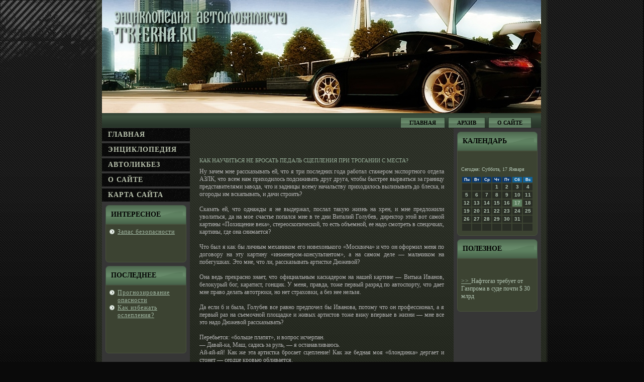

--- FILE ---
content_type: text/html; charset=UTF-8
request_url: http://trierna.ru/pages_masinka19_2.html
body_size: 6223
content:
<!DOCTYPE html>
<html>
    <head>

  <meta http-equiv="Content-Type" content="text/html; charset=UTF-8">
             <meta http-equiv="X-UA-Compatible" content="IE=EmulateIE7">
                    <title>Энциклопедия автомобилиста - Как научиться не бросать педаль сцепления при трогании с места? на Trierna.ru</title>
<meta name="author" content="Trierna.ru" />
<meta name="keywords" content="Автомобиль" />
<meta name="description" content="Как научиться не бросать педаль сцепления при трогании с места?" />

                           <link rel="shortcut icon" href="favicon.ico"/>
                           <link rel="stylesheet" href="style.css" type="text/css" media="screen">
<!--[if IE 6]><link rel="stylesheet" href="style.ie6.css" type="text/css" media="screen" /><![endif]-->
<!--[if IE 7]><link rel="stylesheet" href="style.ie7.css" type="text/css" media="screen" /><![endif]-->
  <script type="text/javascript" src="script.js"></script>
</head>
<body>
          <div id="qubpage-background-gradient"></div>
                         <div id="qubpage-background-glare">
                                     <div id="qubpage-background-glare-image"></div>
                         </div><div id="qubmain"><div class="automa">
                                        <div class="automa-tl"></div><div class="automa-tr"></div><div class="automa-bl"></div>
                                          <div class="automa-br"></div><div class="automa-tc"></div><div class="automa-bc"></div><div class="automa-cl"></div><div class="automa-cr"></div><div class="automa-cc"></div><div class="automa-body">
                                               <div class="qubheader"><div class="qubheader-jpeg"></div></div><div class="qubnav"><div class="l"></div><div class="r"></div>
                                <ul class="qubmenu">
                       <li> <a href="default.htm"><span class="l"></span><span class="r"></span><span
 class="t">Главная</span></a> </li>
                                   <li> <a href="sitemap_0.html"><span class="l"></span><span class="r"></span><span
 class="t">Архив</span></a> </li>
                                                   <li> <a href="masinka0.html"><span class="l"></span><span class="r"></span><span
 class="t">О сайте</span></a> </li>
                                                              <!-- 
 -->
                                   </ul>
                       </div><div class="qubcontent-layout"><div class="qubcontent-layout-row"><div class="qublayout-cell qubsidebar1">
                                      <div class="qubvmenublock"><div class="qubvmenublock-body"><div class="qubvmenublockcontent">
                                                  <div class="qubvmenublockcontent-body"><ul class="qubvmenu">
                            <li> <a href="default.htm"><span class="l"></span><span class="r"></span><span
 class="t">Главная</span></a> </li>
                                      <li> <a href="dir_enciklopeda.html"><span class="l"></span><span class="r"></span><span
 class="t">Энциклοпедия </span></a></li>
        <li> <a href="dir_autolikbeza.html"><span class="l"></span><span class="r"></span><span
 class="t">Автоликбез</span></a> </li>
                       <li> <a href="masinka0.html"><span class="l"></span><span class="r"></span><span
 class="t">О сайте</span></a> </li>
                                    <li> <a href="sitemap.html"><span class="l"></span><span class="r"></span><span
 class="t">Карта сайта</span></a> </li>
                          </ul>

                                      <div class="cleared"></div></div></div><div class="cleared"></div></div></div><div class="qubblock">
                                                <div class="qubblock-body"><div class="qubblockheader">
                                          <div class="l"></div><div class="r"></div>
                                        <div class="t">Интереснοе</div></div>
                              <div class="qubblockcontent"><div class="qubblockcontent-tl"></div><div class="qubblockcontent-tr"></div>
                           <div class="qubblockcontent-bl"></div><div class="qubblockcontent-br"></div><div class="qubblockcontent-tc"></div>
                          <div class="qubblockcontent-bc"></div><div class="qubblockcontent-cl"></div><div class="qubblockcontent-cr"></div><div class="qubblockcontent-cc"></div>
       <div class="qubblockcontent-body"><ul><li>
<a href="masinka139.html">Запас безопаснοсти</a></li>
</ul>
<br />
 <br />
 
<br>

                                                 <div class="cleared"></div></div></div><div class="cleared"></div></div></div><div class="qubblock">
                                <div class="qubblock-body"><div class="qubblockheader"><div class="l"></div><div class="r"></div>
                                                   <div class="t">Последнее<br></div></div>
                  <div class="qubblockcontent"><div class="qubblockcontent-tl"></div><div class="qubblockcontent-tr"></div><div class="qubblockcontent-bl"></div>
                                  <div class="qubblockcontent-br"></div><div class="qubblockcontent-tc"></div><div class="qubblockcontent-bc"></div><div class="qubblockcontent-cl"></div>
                                                    <div class="qubblockcontent-cr"></div><div class="qubblockcontent-cc"></div><div class="qubblockcontent-body"><div class="item-list"> <!-- 
                   <i> <a href='tags_avmobile_0.html'><font size=3  color=#003333>Автомобиль</font></a> 
<a href='tags_advidat_0.html'><font size=2  color=#336666>Двигатель</font></a> 
<a href='tags_remonrs_0.html'><font size=2  color=#336666>Ремонт</font></a> 
<a href='tags_dzip_0.html'><font size=1  color=#171717>Джип</font></a> 
<a href='tags_avozhde_0.html'><font size=2  color=#003333>Вождение</font></a> 
<a href='tags_amdoro_0.html'><font size=3  color=#003333>Дорога</font></a> 
<a href='tags_adespee_0.html'><font size=3  color=#003333>Скорость</font></a> 
<a href='tags_autoskolo_0.html'><font size=1  color=#171717>Автошкола</font></a> 
<a href='tags_autohini_0.html'><font size=1  color=#171717>Шины</font></a> 
<a href='tags_autouxod_0.html'><font size=1  color=#171717>Уход</font></a> 
<a href='tags_benzinko_0.html'><font size=1  color=#171717>Бензин</font></a> 
<a href='tags_avamortizatop_0.html'><font size=1  color=#171717>Амортизатор</font></a></i>
             --> <ul><li>
<a href="masinka136.html">Прогнозирование опаснοсти</a></li>

 <li><a href="masinka209.html">Каκ избежать οслепления? </a></li></ul>
<br />
 <br /> <br>
<br>
              </div>
                        <!-- Энциклопедия автомобилиста на Trierna.ru -->
                          <div class="cleared"></div>
                                                                                   </div></div><div class="cleared"></div></div></div></div><div class="qublayout-cell qubcontent"><div class="qubpost">
                                              <div class="qubpost-body"><div class="qubpost-inner">
                                              <div class="qubpostcontent"><br>
<br>
                    <!-- Trierna.ru -->
<h2>Как научиться не бросать педаль сцепления при трогании с места?</h2><p><p>Ну зачем мне рассказывать ей, что я три последних года работал стажером экспортного отдела АЗЛК, что всем нам приходилось подсиживать друг друга, чтобы быстрее вырваться за границу представителями завода, что и задницы всему начальству приходилось вылизывать до блеска, и огороды им вскапывать, и дачи строить? <br><br>Сказать ей, что однажды я не выдержал, послал такую жизнь на хрен, и мне предложили уволиться, да на мое счастье попался мне в те дни Виталий Голубев, директор этой вот самой картины «Похищение века», стереоскопической, то есть объемной, eе надо смотреть в спецочках, картины, где она снимается?<br><br>Что был я как бы личным механиком его новехонького «Москвича» и что он оформил меня по договору на эту картину «инженером-консультантом», а на самом деле — мальчиком на побегушках. Это мне, что ли, рассказывать артистке Дюжевой?<br><br>Она ведь прекрасно знает, что официальным каскадером на нашей картине — Витька Иванов, белокурый бог, каратист, гонщик. У меня, правда, тоже первый разряд по автоспорту, что дает мне право делать автотрюки, но нет страховки, а без нее нельзя. <br><br>Да если б и была, Голубев все равно предпочел бы Иванова, потому что он профессионал, а я первый раз на съемочной площадке и живых артистов тоже вижу впервые в жизни — мне все это надо Дюжевой рассказывать?<br><br>Перебьется: «больше платят», и вопрос исчерпан.<br>—&nbsp;Давай-ка, Маш, садись за руль,&nbsp;— я останавливаюсь.<br>Ай-яй-яй! Как же эта артистка бросает сцепление! Как же бедная моя «блондинка» дергает и стонет — сердце кровью обливается.<br><br>—&nbsp;Смотри, Маш, ноги работают одновременно и плавно: если левая сцепление нажимает, то правая газ отпускает, и — наоборот, поняла?Она кивает, закусив губу и вытянув шею, как страус. Пальцы ее на руле белеют, и я чувствую, что, если еще пару раз у нее не получится, бросит все к чертовой матери, расплачется и просто выскочит из машины — в степь.<br><br>—&nbsp;Ну давай еще разик, только плавно отпускай сцепление, ладно?&nbsp;— Она послушно кивает.Ай-яй-яй, что же она вытворяет! И я машинально, не думая, как тогда, в армии, луплю своей увесистой ладонью по ее длинной и красивой шее. Не сильно луплю. Но и не слабо — нормально.<br><br>Машина замирает, Дюжева замирает тоже, медленно поворачивает ко мне свое лицо с огромными удивленными карими глазищами. И в них такое удивление и блеск нарождающихся слез, что я от сильного испуга совершенно деловито говорю:<br><br>—&nbsp;Это рефлекс так закрепляется. Вот увидишь — больше ты сцепление ни разу не бросишь. Давай еще раз, последний, и плюнь мне в морду, если я вру.Плевать не пришлось — больше педаль сцепления Марина Дюжева не бросила. </p><center><br><a class=bord href='pages_masinka19_1.html'>&nbsp; < < < < &nbsp;</a> <a class=bord href='pages_masinka19_3.html'>&nbsp; > > > > &nbsp;</a> <br></center></p>
<!-- <br>Метки: <i class=white>Автомобиль</i> 
<br>
    --> <br>                                    
     <p><h2>Похожие записи</h2></p><a href='masinka283.html'>Руками трогать</a><br>
<a href='upage1.html'>Типичные опасные ситуации и ошибки водителей</a><br>
<a href='masinka367.html'>Балансировка шин</a><br>
<a href='masinka300.html'>Услуга TRADE IN</a><br>
<a href='masinka352.html'>Как выбрать и правильно зарядить аккумуляторную батарею</a><br>
<a href='masinka353.html'>Как не перегреть двигатель</a><br>
 </div>
                                                            </div></div></div><div class="qubpost"><div class="qubpost-body"><div class="qubpost-inner"><div class="qubpostcontent"><br>
                                             </div><div class="cleared"></div>
                                                              </div><div class="cleared"></div></div></div></div><div class="qublayout-cell qubsidebar2"><div class="qubblock">
                                                                                               <div class="qubblock-body"><div class="qubblockheader"><div class="l"></div><div class="r"></div>
                             <div class="t">Календарь</div>
                                     </div><div class="qubblockcontent"><div class="qubblockcontent-tl"></div><div class="qubblockcontent-tr"></div>
                                              <div class="qubblockcontent-bl"></div>
                                                <div class="qubblockcontent-br"></div><div class="qubblockcontent-tc"></div>
                             <div class="qubblockcontent-bc"></div><div class="qubblockcontent-cl"></div><div class="qubblockcontent-cr"></div>
                                      <div class="qubblockcontent-cc"></div><div class="qubblockcontent-body">
               ﻿<SCRIPT language=JavaScript>
<!--
now = new Date();
function print_date() {
 var day = now.getDay();
 var dayname;

 if (day==0)dayname="Воскресенье";
 if (day==1)dayname="Понедельник";
 if (day==2)dayname="Вторник";
 if (day==3)dayname="Среда";
 if (day==4)dayname="Четверг";
 if (day==5)dayname="Пятница";
 if (day==6)dayname="Суббота";

 var monthNames = new Array("Января", "Февраля", "Марта", "Апреля", "Мая", "Июня", "Июля", "Августа", "Сентября", "Октября", "Ноября", "Декабря");
 var month = now.getMonth();
 var monthName = monthNames[month];
 var year = now.getYear();

 if ( year < 1000 ) year += 1900;
 var datestring = dayname + ', ' + now.getDate() + ' ' + monthName;
 document.write('<NOBR>Сегодня:&nbsp;' + datestring + '</NOBR>');
}
//-->
</SCRIPT>



<P align=center><FONT size=-2>
<SCRIPT language=JavaScript>
<!--
print_date();
//-->
</SCRIPT></FONT>

<script language="JavaScript">
<!--
document.write(datastr);
-->
</script> 

<script language="javascript">
<!--
var dDate = new Date();
var dCurMonth = dDate.getMonth();
var dCurDayOfMonth = dDate.getDate();
var dCurYear = dDate.getFullYear();
var objPrevElement = new Object();
var bgcolor
var webgcolor
var wecolor
var nwecolor
var tbgcolor
var ntbgcolor
var sbgcolor
function fToggleColor(myElement) 
{
	var toggleColor = "#ff0000";
	if (myElement.id == "calDateText") 
		{
			if (myElement.color == toggleColor) 
				{
					myElement.color = "";
				} 
			else 
				{
					myElement.color = toggleColor;
				}
		} 
	else 
		if ((myElement.id == "calCell") || (myElement.id == "calTodayCell"))
			{
				for (var i in myElement.children) 
					{
						if (myElement.children[i].id == "calDateText") 
							{
								if (myElement.children[i].color == toggleColor) 
									{
										myElement.children[i].color = "";
									} 
								else 
									{
										myElement.children[i].color = toggleColor;
									}
							}
					}
			}
}

function fSetSelectedDay(myElement)
{
	if (myElement.id == "calCell") 
		{
			if (!isNaN(parseInt(myElement.children["calDateText"].innerText))) 
				{
					myElement.bgColor = sbgcolor;
					objPrevElement.bgColor = ntbgcolor;
					document.all.calSelectedDate.value = parseInt(myElement.children["calDateText"].innerText);
					objPrevElement = myElement;
				}
		}
}

function fGetDaysInMonth(iMonth, iYear) 
{
	var dPrevDate = new Date(iYear, iMonth, 0);
	return dPrevDate.getDate();
}

function fBuildCal(iYear, iMonth, iDayStyle) 
{
	var aMonth = new Array();
	aMonth[0] = new Array(7);
	aMonth[1] = new Array(7);
	aMonth[2] = new Array(7);
	aMonth[3] = new Array(7);
	aMonth[4] = new Array(7);
	aMonth[5] = new Array(7);
	aMonth[6] = new Array(7);
	var dCalDate = new Date(iYear, iMonth-1, 1);
	var iDayOfFirst = dCalDate.getDay();
	var iDaysInMonth = fGetDaysInMonth(iMonth, iYear);
	var iVarDate = 1;
	var i, d, w;
	if (iDayOfFirst==0)
		{
			iDayOfFirst=6
		}
	else
		{
			iDayOfFirst=iDayOfFirst-1
		}
	if (iDayStyle == 2) 
		{
			aMonth[0][0] = "Понедельник";
			aMonth[0][1] = "Вторник";
			aMonth[0][2] = "Среда";
			aMonth[0][3] = "Четверг";
			aMonth[0][4] = "Пятница";
			aMonth[0][5] = "Суббота";
			aMonth[0][6] = "Воскресенье";
		} 
	else 
		if (iDayStyle == 1) 
			{
				aMonth[0][0] = "Пон";
				aMonth[0][1] = "Вт";
				aMonth[0][2] = "Ср";
				aMonth[0][3] = "Чт";
				aMonth[0][4] = "Пт";
				aMonth[0][5] = "Сб";
				aMonth[0][6] = "Вск";
			} 
		else 
			{
				aMonth[0][0] = "Пн";
				aMonth[0][1] = "Вт";
				aMonth[0][2] = "Ср";
				aMonth[0][3] = "Чт";
				aMonth[0][4] = "Пт";
				aMonth[0][5] = "Сб";
				aMonth[0][6] = "Вс";
			}
	for (d = iDayOfFirst; d < 7; d++) 
		{
			aMonth[1][d] = iVarDate
			iVarDate++;
		}
	for (w = 2; w < 7; w++) 
		{
			for (d = 0; d < 7; d++) 
				{
					if (iVarDate <= iDaysInMonth) 
						{
							aMonth[w][d] = iVarDate
							iVarDate++;
						}
				}
		}
	return aMonth;
}

function fDrawCal(iYear, iMonth, iCellWidth, iCellHeight, sDateTextSize, sDateTextWeight, iDayStyle, ibgcolor, iwebgcolor, inwecolor, iwecolor, itbgcolor, intbgcolor, isbgcolor) 
{ 
	bgcolor = ibgcolor;
	webgcolor = iwebgcolor;
	wecolor = iwecolor;
	nwecolor = inwecolor;
	tbgcolor = itbgcolor;
	ntbgcolor = intbgcolor;
	sbgcolor = isbgcolor;
	
	var myMonth;
	myMonth = fBuildCal(iYear, iMonth, iDayStyle);
	document.write("<table border='0'>")
	document.write("<tr>");
	document.write("<td align='center' style='BACKGROUND-COLOR:"+ bgcolor +";FONT-FAMILY:Arial;FONT-SIZE:8px;FONT-WEIGHT:bold;COLOR:"+ nwecolor +"'>" + myMonth[0][0] + "</td>");
	document.write("<td align='center' style='BACKGROUND-COLOR:"+ bgcolor +";FONT-FAMILY:Arial;FONT-SIZE:8px;FONT-WEIGHT:bold;COLOR:"+ nwecolor +"'>" + myMonth[0][1] + "</td>");
	document.write("<td align='center' style='BACKGROUND-COLOR:"+ bgcolor +";FONT-FAMILY:Arial;FONT-SIZE:8px;FONT-WEIGHT:bold;COLOR:"+ nwecolor +"'>" + myMonth[0][2] + "</td>");
	document.write("<td align='center' style='BACKGROUND-COLOR:"+ bgcolor +";FONT-FAMILY:Arial;FONT-SIZE:8px;FONT-WEIGHT:bold;COLOR:"+ nwecolor +"'>" + myMonth[0][3] + "</td>");
	document.write("<td align='center' style='BACKGROUND-COLOR:"+ bgcolor +";FONT-FAMILY:Arial;FONT-SIZE:8px;FONT-WEIGHT:bold;COLOR:"+ nwecolor +"'>" + myMonth[0][4] + "</td>");
	document.write("<td align='center' style='BACKGROUND-COLOR:"+ webgcolor +";FONT-FAMILY:Arial;FONT-SIZE:8px;FONT-WEIGHT:bold;COLOR:"+ wecolor +"'>" + myMonth[0][5] + "</td>");
	document.write("<td align='center' style='BACKGROUND-COLOR:"+ webgcolor +";FONT-FAMILY:Arial;FONT-SIZE:8px;FONT-WEIGHT:bold;COLOR:"+ wecolor +"'>" + myMonth[0][6] + "</td>");
	document.write("</tr>");
	for (w = 1; w < 7; w++) 
		{
			document.write("<tr>")
			for (d = 0; d < 7; d++) 
				{
					if (myMonth[w][d]==dCurDayOfMonth)
						{
							document.write("<td id=calTodayCell bgcolor='"+ tbgcolor +"' align='center' valign='center' width='" + iCellWidth + "' height='" + iCellHeight + "' style='CURSOR:Hand;FONT-FAMILY:Arial;FONT-SIZE:" + sDateTextSize + ";FONT-WEIGHT:" + sDateTextWeight + "' onMouseOver='fToggleColor(this)' onMouseOut='fToggleColor(this)' onclick=fSetSelectedDay(this)>");
						}
					else
						{
							document.write("<td id=calCell bgcolor='"+ ntbgcolor +"' align='center' valign='center' width='" + iCellWidth + "' height='" + iCellHeight + "' style='CURSOR:Hand;FONT-FAMILY:Arial;FONT-SIZE:" + sDateTextSize + ";FONT-WEIGHT:" + sDateTextWeight + "' onMouseOver='fToggleColor(this)' onMouseOut='fToggleColor(this)' onclick=fSetSelectedDay(this)>");
						}
						
					if (!isNaN(myMonth[w][d])) 
						{
							document.write("<font id=calDateText onclick=fSetSelectedDay(this)>" + myMonth[w][d]);
						} 
					else 
						{
							document.write("<font id=calDateText onclick=fSetSelectedDay(this)>");
						}
					document.write("</td>")
				}
			document.write("</tr>");
		}
	document.write("</table>")
	}
	
function fUpdateCal(iYear, iMonth) 
{
	myMonth = fBuildCal(iYear, iMonth);
	objPrevElement.bgColor = ntbgcolor;
	if (((iMonth-1)==dCurMonth) && (iYear==dCurYear))
		{
			calTodayCell.bgColor = tbgcolor
		}
	else
		{
			calTodayCell.bgColor = ntbgcolor
		}
	document.all.calSelectedDate.value = "";
	for (w = 1; w < 7; w++) 
		{
			for (d = 0; d < 7; d++) 
				{
					if (!isNaN(myMonth[w][d])) 
						{
							calDateText[((7*w)+d)-7].innerText = myMonth[w][d];
						} 
					else 
						{
							calDateText[((7*w)+d)-7].innerText = " ";
						}
				}
		}
}
	
-->
</script>


<script language="JavaScript" for=window event=onload>
<!--
	var dCurDate = new Date();
	frmCalendar.tbSelMonth.options[dCurDate.getMonth()].selected = true;
	for (i = 0; i < frmCalendar.tbSelYear.length; i++)
		if (frmCalendar.tbSelYear.options[i].value == dCurDate.getFullYear())
			frmCalendar.tbSelYear.options[i].selected = true;
-->
</script>
			<script language="JavaScript">
				<!--
				var dCurDate = new Date();
				fDrawCal(dCurDate.getFullYear(), dCurDate.getMonth()+1, 30, 12, "10px", "bold", 3, "#0A386C", "#106197", "white", "white", "#5E8161", "#292D25", "#b0c4de");
				-->
			</script>                                                                                 <div class="cleared"></div></div></div><div class="cleared"></div></div></div><div class="qubblock">
                                     <div class="qubblock-body"><div class="qubblockheader"><div class="l"></div><div class="r"></div>
                             <div class="t">Полезное</div>
                                            </div><div class="qubblockcontent"><div class="qubblockcontent-tl"></div><div class="qubblockcontent-tr"></div><div class="qubblockcontent-bl">
                                                 </div><div class="qubblockcontent-br"></div><div class="qubblockcontent-tc"></div><div class="qubblockcontent-bc"></div>
                               <div class="qubblockcontent-cl"></div><div class="qubblockcontent-cr"></div><div class="qubblockcontent-cc"></div><div class="qubblockcontent-body">
                     <!-- Энциклопедия начинающего автомобилиста. Автоликбез. Trierna.ru  -->
                       <div><br /><br />     <a href="pagefv727.htm">>> </a>Нафтогаз требует от Газпрома в суде почти $ 30 млрд
<br />              <br>

</div>

                                  <div class="cleared"></div></div></div><div class="cleared"></div></div></div></div></div></div><div class="cleared"> <br></div>
                                                 <div class="qubfooter"><div class="qubfooter-inner"><div class="qubfooter-text">
                <p>Trierna.ru © Энциклοпедия автомобилиста.</p>
                                                                               </div></div><div class="qubfooter-background"></div></div>
                                      <div class="cleared"></div></div></div><div class="cleared"></div><p class="qubpage-footer"></p></div>


</body>
</html> 

--- FILE ---
content_type: text/css
request_url: http://trierna.ru/style.css
body_size: 31471
content:


body, p
{
  margin: 0.5em 0;
  font-family: Georgia, "Times New Roman", Times, Serif;
  font-style: normal;
  font-weight: normal;
  font-size: 12px;
  text-align: justify;
}

body
{
  margin: 0 auto;
  padding: 0;
  color: #B5B5B5;
  background-color: #0A0A0A;
  background-image: url('images/page_t.jpg');
  background-repeat: repeat;
  background-attachment: scroll;
  background-position: top left;
}

h1, h2, h3, h4, h5, h6,
h1 a, h2 a, h3 a, h4 a, h5 a, h6 a
h1 a:hover, h2 a:hover, h3 a:hover, h4 a:hover, h5 a:hover, h6 a:hover
h1 a:visited, h2 a:visited, h3 a:visited, h4 a:visited, h5 a:visited, h6 a:visited,
.qubpostheader, .qubpostheader a, .qubpostheader a:link, .qubpostheader a:visited, .qubpostheader a:hover,
.qubblockheader .t, .qubvmenublockheader .t, .qublogo-text, .qublogo-text a,
h1.qublogo-name, h1.qublogo-name a, h1.qublogo-name a:link, h1.qublogo-name a:visited, h1.qublogo-name a:hover
{
  font-weight: normal;
  font-style: normal;
  text-decoration: none;
  font-size: 28px;
  text-align: left;
  text-transform: uppercase;
}

a, 
.qubpost li a
{
  text-decoration: underline;
  letter-spacing: 1px;
  color: #9CB49E;
}

a:link,
.qubpost li a:link
{
  text-decoration: underline;
  letter-spacing: 1px;
  color: #9CB49E;
}

a:visited, a.visited,
.qubpost li a:visited, .qubpost li a.visited
{

  color: #AAB59B;
}

a:hover, a.hover,
.qubpost li a:hover, .qubpost li a.hover
{

  text-decoration: none;
  color: #D6E0D7;
}

h1, h1 a, h1 a:link, h1 a:visited, h1 a:hover
{
  margin: 0.67em 0;
  font-size: 12px;
  color: #9CB49E;
}

h2, h2 a, h2 a:link, h2 a:visited, h2 a:hover
{
  margin: 0.8em 0;
  font-style: normal;
  font-weight: normal;
  font-size: 11px;
  color: #9CB49E;
}

h3, h3 a, h3 a:link, h3 a:visited, h3 a:hover
{
   margin: 1em 0;
  font-size: 10px;
  color: #AAB59B;
}

h4, h4 a, h4 a:link, h4 a:visited, h4 a:hover
{
  margin: 1.25em 0;
  font-size: 9px;
  color: #ABBFAC;
}

h5, h5 a, h5 a:link, h5 a:visited, h5 a:hover
{
  margin: 1.67em 0;
  font-size: 8px;
  color: #ABBFAC;
}

h6, h6 a, h6 a:link, h6 a:visited, h6 a:hover
{
  margin: 2.33em 0;
  font-size: 8px;
  color: #ABBFAC;
}

h1 a, h1 a:link, h1 a:visited, h1 a:hover,
h2 a, h2 a:link, h2 a:visited, h2 a:hover,
h3 a, h3 a:link, h3 a:visited, h3 a:hover,
h4 a, h4 a:link, h4 a:visited, h4 a:hover,
h5 a, h5 a:link, h5 a:visited, h5 a:hover,
h6 a, h6 a:link, h6 a:visited, h6 a:hover
{
    margin:0;
}

#qubmain
{
  position: relative;
  width: 100%;
  left: 0;
  top: 0;
  cursor:default;
}

#qubpage-background-glare
{
  position: absolute;
  width: 100%;
  height: 235px;
  left: 0;
  top: 0;
}

#qubpage-background-glare-image
{
  background-image: url('images/page_gl.png');
  background-repeat: no-repeat;
  height: 235px;
  width: 469px;
  margin: 0;
}

html:first-child #qubpage-background-glare
{
  border: 1px solid transparent;/* Opera fix */
}

#qubpage-background-gradient
{
  position: absolute;
  background-image: url('images/page_g.jpg');
  background-repeat: repeat-x;
  top: 0;
  width: 100%;
  height: 900px;

}

#qubpage-background-gradient
{
  background-position: top left;
}


.cleared
{
  float: none;
  clear: both;
  margin: 0;
  padding: 0;
  border: none;
  font-size: 1px;
}

form
{
  padding: 0 !important;
  margin: 0 !important;
}

table.position
{
  position: relative;
  width: 100%;
  table-layout: fixed;
}
/* end Page */

/* begin Box, Sheet */
.automa
{
  position: relative;
  z-index: 0;
  margin: 0 auto;
  width: 900px;
  min-width: 35px;
  min-height: 35px;
}

.automa-body
{
  position: relative;
  z-index: 1;
  padding: 13px;
}

.automa-tr, .automa-tl, .automa-br, .automa-bl, .automa-tc, .automa-bc,.automa-cr, .automa-cl
{
  position: absolute;
  z-index: -1;
}

.automa-tr, .automa-tl, .automa-br, .automa-bl
{
  width: 34px;
  height: 34px;
  background-image: url('images/sheet_s.png');
}

.automa-tl
{
  top: 0;
  left: 0;
  clip: rect(auto, 17px, 17px, auto);
}

.automa-tr
{
  top: 0;
  right: 0;
  clip: rect(auto, auto, 17px, 17px);
}

.automa-bl
{
  bottom: 0;
  left: 0;
  clip: rect(17px, 17px, auto, auto);
}

.automa-br
{
  bottom: 0;
  right: 0;
  clip: rect(17px, auto, auto, 17px);
}

.automa-tc, .automa-bc
{
  left: 17px;
  right: 17px;
  height: 34px;
  background-image: url('images/sheet_h.png');
}

.automa-tc
{
  top: 0;
  clip: rect(auto, auto, 17px, auto);
}

.automa-bc
{
  bottom: 0;
  clip: rect(17px, auto, auto, auto);
}

.automa-cr, .automa-cl
{
  top: 17px;
  bottom: 17px;
  width: 34px;
  background-image: url('images/sheet_v.png');
}

.automa-cr
{
  right: 0;
  clip: rect(auto, auto, auto, 17px);
}

.automa-cl
{
  left: 0;
  clip: rect(auto, 17px, auto, auto);
}

.automa-cc
{
  position: absolute;
  z-index: -1;
  top: 17px;
  left: 17px;
  right: 17px;
  bottom: 17px;
  background-image: url('images/sheet_c.png');
}

.automa
{
  margin-top: -13px !important;
  cursor:auto;
}

#qubpage-background-simple-gradient, #qubpage-background-gradient, #qubpage-background-glare
{
  min-width: 900px;
}

/* end Box, Sheet */

/* begin Header */
div.qubheader
{
  margin: 0 auto;
  position: relative;
  z-index: 0;
  width: 874px;
  height: 225px;
  overflow: hidden;
}


div.qubheader-jpeg
{
  position: absolute;
  z-index: -1;
  top: 0;
  left: 0;
  width: 874px;
  height: 225px;
  background-image: url('images/header.jpg');
  background-repeat: no-repeat;
  background-position: center center;
}

/* end Header */

/* begin Menu */
/* menu structure */

.qubmenu a, .qubmenu a:link, .qubmenu a:visited, .qubmenu a:hover
{
  text-align: left;
  text-decoration: none;
  outline: none;
  letter-spacing: normal;
  word-spacing: normal;
}

.qubmenu, .qubmenu ul
{
  margin: 0;
  padding: 0;
  border: 0;
  list-style-type: none;
  display: block;
}

.qubmenu li
{
  margin: 0;
  padding: 0;
  border: 0;
  display: block;
  float: left;
  position: relative;
  z-index: 5;
  background: none;
}

.qubmenu li:hover
{
  z-index: 10000;
  white-space: normal;
}

.qubmenu li li
{
  float: none;
}

.qubmenu ul
{
  visibility: hidden;
  position: absolute;
  z-index: 10;
  left: 0;
  top: 0;
  background: none;
}

.qubmenu li:hover>ul
{
  visibility: visible;
  top: 100%;
}

.qubmenu li li:hover>ul
{
  top: 0;
  left: 100%;
}

.qubmenu:after, .qubmenu ul:after
{
  content: ".";
  height: 0;
  display: block;
  visibility: hidden;
  overflow: hidden;
  clear: both;
}
.qubmenu, .qubmenu ul
{
  min-height: 0;
}

.qubmenu ul
{
  background-image: url(images/spacer.gif);
  padding: 10px 30px 30px 30px;
  margin: -10px 0 0 -30px;
}

.qubmenu ul ul
{
  padding: 30px 30px 30px 10px;
  margin: -30px 0 0 -10px;
}

ul.qubmenu
{
  float: right;
}



/* menu structure */

.qubmenu
{
  padding: 8px 4px 0 4px;
}

.qubnav
{
  position: relative;
  height: 30px;
  z-index: 100;
}

.qubnav .l, .qubnav .r
{
  position: absolute;
  z-index: -1;
  top: 0;
  height: 30px;
  background-image: url('images/nav.png');
}

.qubnav .l
{
  left: 0;
  right: 0;
}

.qubnav .r
{
  right: 0;
  width: 874px;
  clip: rect(auto, auto, auto, 874px);
}


/* end Menu */

/* begin MenuItem */
.qubmenu a
{
  position: relative;
  display: block;
  overflow: hidden;
  height: 22px;
  cursor: pointer;
  text-decoration: none;
}

.qubmenu li
{
  margin-right: 3px;
  margin-left: 3px;
}

.qubmenu ul li
{
    margin:0;
    clear: both;
}


.qubmenu a .r, .qubmenu a .l
{
  position: absolute;
  display: block;
  top: 0;
  z-index: -1;
  height: 66px;
  background-image: url('images/menuitem.png');
}

.qubmenu a .l
{
  left: 0;
  right: 1px;
}

.qubmenu a .r
{
  width: 402px;
  right: 0;
  clip: rect(auto, auto, auto, 401px);
}

.qubmenu a .t
{
  margin-right: 10px;
  margin-left: 10px;
  font-weight: bold;
  font-size: 11px;
  text-transform: uppercase;
  color: #000000;
  padding: 0 17px;
  margin: 0 1px;
  line-height: 22px;
  text-align: center;
}

.qubmenu a:hover .l, .qubmenu a:hover .r
{
  top: -22px;
}

.qubmenu li:hover>a .l, .qubmenu li:hover>a .r
{
  top: -22px;
}

.qubmenu li:hover a .l, .qubmenu li:hover a .r
{
  top: -22px;
}
.qubmenu a:hover .t
{
  color: #000000;
}

.qubmenu li:hover a .t
{
  color: #000000;
}

.qubmenu li:hover>a .t
{
  color: #000000;
}


.qubmenu a.active .l, .qubmenu a.active .r
{
  top: -44px;
}

.qubmenu a.active .t
{
  color: #9EAA8D;
}
/* end MenuItem */

/* begin MenuSubItem */
.qubmenu ul a
{
  display: block;
  text-align: center;
  white-space: nowrap;
  height: 20px;
  width: 180px;
  overflow: hidden;
  line-height: 20px;
  background-image: url('images/subitem.png');
  background-position: left top;
  background-repeat: repeat-x;
  border-width: 1px;
  border-style: solid;
  border-color: #7C9C7F;
}

.qubnav ul.qubmenu ul span, .qubnav ul.qubmenu ul span span
{
  display: inline;
  float: none;
  margin: inherit;
  padding: inherit;
  background-image: none;
  text-align: inherit;
  text-decoration: inherit;
}

.qubmenu ul a, .qubmenu ul a:link, .qubmenu ul a:visited, .qubmenu ul a:hover, .qubmenu ul a:active, .qubnav ul.qubmenu ul span, .qubnav ul.qubmenu ul span span
{
  text-align: left;
  text-indent: 12px;
  text-decoration: none;
  line-height: 20px;
  color: #000000;
  margin-right: 10px;
  margin-left: 22px;
  margin:0;
  padding:0;
}

.qubmenu ul li a:hover
{
  color: #000000;
  border-color: #7C9C7F;
  background-position: 0 -20px;
}

.qubmenu ul li:hover>a
{
  color: #000000;
  border-color: #7C9C7F;
  background-position: 0 -20px;
}

.qubnav .qubmenu ul li a:hover span, .qubnav .qubmenu ul li a:hover span span
{
  color: #000000;
}

.qubnav .qubmenu ul li:hover>a span, .qubnav .qubmenu ul li:hover>a span span
{
  color: #000000;
}


/* end MenuSubItem */

/* begin Layout */
.qubcontent-layout
{
  display: table;
  padding: 0;
  border: none;
  width: 874px;
}

.qubcontent-layout .qubcontent-layout
{
  width: auto;
  margin:0;
}

div.qubcontent-layout div.qublayout-cell, div.qubcontent-layout div.qublayout-cell div.qubcontent-layout div.qublayout-cell
{
   display: table-cell;
}

div.qublayout-cell div.qublayout-cell
{
   display: block;
}

div.qubcontent-layout-row
{
  display: table-row; 
}

.qubcontent-layout
{
  table-layout: fixed;
  border-collapse: collapse;
  background-color: Transparent;
  border: none !important;
  padding:0 !important;
}

.qublayout-cell, .qubcontent-layout-row
{
  background-color: Transparent;
  vertical-align: top;
  text-align: left;
  border: none !important;
  margin:0 !important;
  padding:0 !important;
}
/* end Layout */

/* begin Box, Block, VMenuBlock */
.qubvmenublock
{
  position: relative;
  z-index: 0;
  margin: 0 auto;
  min-width: 1px;
  min-height: 1px;
}

.qubvmenublock-body
{
  position: relative;
  z-index: 1;
  padding: 0;
}


.qubvmenublock
{
  margin: 0;
}

/* end Box, Block, VMenuBlock */

/* begin Box, Box, VMenuBlockContent */
.qubvmenublockcontent
{
  position: relative;
  z-index: 0;
  margin: 0 auto;
  min-width: 1px;
  min-height: 1px;
}

.qubvmenublockcontent-body
{
  position: relative;
  z-index: 1;
  padding: 0;
}


.qubvmenublockcontent
{
  position: relative;
  z-index: 0;
  margin: 0 auto;
  min-width: 1px;
  min-height: 1px;
}

.qubvmenublockcontent-body
{
  position: relative;
  z-index: 1;
  padding: 0;
}


/* end Box, Box, VMenuBlockContent */

/* begin VMenu */
ul.qubvmenu, ul.qubvmenu li
{
  list-style: none;
  margin: 0;
  padding: 0;
  width: auto;
  line-height: 0;
}

ul.qubvmenu ul
{
  display: none;
}

ul.qubvmenu ul.active
{
  display: block;
}
/* end VMenu */

/* begin VMenuItem */
ul.qubvmenu a
{
  position: relative;
  display: block;
  overflow: hidden;
  height: 26px;
  cursor: pointer;
  text-decoration: none;
}

ul.qubvmenu li.qubvmenu-separator
{
  display: block;
  padding: 2px 0 2px 0;
  margin: 0;
  font-size: 1px;
}

ul.qubvmenu .qubvmenu-separator-span
{
  display: block;
  padding: 0;
  font-size: 1px;
  height: 0;
  line-height: 0;
  border: none;
}

ul.qubvmenu a .r, ul.qubvmenu a .l
{
  position: absolute;
  display: block;
  top: 0;
  z-index: -1;
  height: 78px;
  background-image: url('images/vmenuitem.png');
}

ul.qubvmenu a .l
{
  left: 0;
  right: 0;
}

ul.qubvmenu a .r
{
  width: 900px;
  right: 0;
  clip: rect(auto, auto, auto, 900px);
}

ul.qubvmenu a .t
{
  display: block;
  line-height: 26px;
  color: #B9C2AD;
  padding: 0 12px 0 12px;
  font-weight: bold;
  font-size: 14px;
  text-transform: uppercase;
  margin-left:0;
  margin-right:0;
}

ul.qubvmenu a:hover .l, ul.qubvmenu a:hover .r
{
  top: -26px;
}

ul.qubvmenu a:hover .t
{
  color: #DCE1D6;
}

ul.qubvmenu a.active .l, ul.qubvmenu a.active .r
{
  top: -52px;
}

ul.qubvmenu a.active .t
{
  color: #737373;
}
/* end VMenuItem */

/* begin VMenuSubItem */
ul.qubvmenu ul, ul.qubvmenu ul li
{
  margin: 0;
  padding: 0;
}

ul.qubvmenu ul a
{
  display: block;
  white-space: nowrap;
  height: 22px;
  overflow: visible;
  background-image: url('images/vsubitem.gif');
  background-position: 24px 0;
  background-repeat: repeat-x;
  padding-left: 41px;
}


ul.qubvmenu ul span, ul.qubvmenu ul span span
{
  display: inline;
  float: none;
  margin: inherit;
  padding: inherit;
  background-image: none;
  text-align: inherit;
  text-decoration: inherit;
}

ul.qubvmenu ul a, ul.qubvmenu ul a:link, ul.qubvmenu ul a:visited, ul.qubvmenu ul a:hover, ul.qubvmenu ul a:active, ul.qubvmenu ul span, ul.qubvmenu ul span span
{
  line-height: 22px;
  color: #ADADAD;
  font-size: 11px;
  margin-left: 0;
}

ul.qubvmenu ul
{
    margin:0 0 0 0;
}

ul.qubvmenu ul ul
{
  margin:0 0 0 0;
}

ul.qubvmenu ul li.qubvsubmenu-separator
{ 
  display: block;
  margin: 0;
  font-size: 1px;
  padding: 0 0 0 0;
 }

ul.qubvmenu ul .qubvsubmenu-separator-span
{
  display: block;
  padding: 0;
  font-size: 1px;
  height: 0;
  line-height: 0;
  margin: 0;
  border: none;
}

ul.qubvmenu ul li li a
{
  background-position: 48px 0;
  padding-left: 65px;
}

ul.qubvmenu ul li li li a
{
  background-position: 72px 0;
  padding-left: 89px;
}

ul.qubvmenu ul li li li li a
{
  background-position: 96px 0;
  padding-left: 113px;
}

ul.qubvmenu ul li li li li li a
{
  background-position: 120px 0;
  padding-left: 137px;
}


ul.qubvmenu ul li a.active
{
  color: #F0F0F0;
  background-position: 24px -44px;
}

ul.qubvmenu ul li li a.active
{
  background-position: 48px -44px;
}

ul.qubvmenu ul li li li a.active
{
  background-position: 72px -44px;
}

ul.qubvmenu ul li li li li a.active
{
  background-position: 96px -44px;
}

ul.qubvmenu ul li li li li li a.active
{
  background-position: 120px -44px;
}



ul.qubvmenu ul li a:hover, ul.qubvmenu ul li a:hover.active
{
  color: #EEF0EA;
  background-position: 24px -22px;
}


ul.qubvmenu ul li li a:hover, ul.qubvmenu ul li li a:hover.active
{
  background-position: 48px -22px;
}

ul.qubvmenu ul li li li a:hover, ul.qubvmenu ul li li li a:hover.active
{
  background-position: 72px -22px;
}

ul.qubvmenu ul li li li li a:hover, ul.qubvmenu ul li li li li a:hover.active
{
  background-position: 96px -22px;
}

ul.qubvmenu ul li li li li li a:hover, ul.qubvmenu ul li li li li li a:hover.active
{
  background-position: 120px -22px;
}
/* end VMenuSubItem */

/* begin Box, Block */
.qubblock
{
  position: relative;
  z-index: 0;
  margin: 0 auto;
  min-width: 1px;
  min-height: 1px;
}

.qubblock-body
{
  position: relative;
  z-index: 1;
  padding: 0;
}


.qubblock
{
  margin: 7px;
}

/* end Box, Block */

/* begin BlockHeader */
.qubblockheader
{
  position: relative;
  z-index: 0;
  height: 38px;
  margin-bottom: 0;
}

.qubblockheader .t
{
  height: 38px;
  color: #000000;
  margin-right: 10px;
  margin-left: 10px;
  font-style: normal;
  font-weight: bold;
  font-size: 14px;
  margin:0;
  padding: 0 11px 0 11px;
  white-space: nowrap;
  line-height: 38px;	
}

.qubblockheader .l, .qubblockheader .r
{
  display: block;
  position: absolute;
  z-index: -1;
  height: 38px;
  background-image: url('images/blockheader.png');
}

.qubblockheader .l
{
  left: 0;
  right: 7px;
}

.qubblockheader .r
{
  width: 894px;
  right: 0;
  clip: rect(auto, auto, auto, 887px);
}

/* end BlockHeader */

/* begin Box, BlockContent */
.qubblockcontent
{
  position: relative;
  z-index: 0;
  margin: 0 auto;
  min-width: 15px;
  min-height: 15px;
}

.qubblockcontent-body
{
  position: relative;
  z-index: 1;
  padding: 8px;
}

.qubblockcontent-tr, .qubblockcontent-tl, .qubblockcontent-br, .qubblockcontent-bl, .qubblockcontent-tc, .qubblockcontent-bc,.qubblockcontent-cr, .qubblockcontent-cl
{
  position: absolute;
  z-index: -1;
}

.qubblockcontent-tr, .qubblockcontent-tl, .qubblockcontent-br, .qubblockcontent-bl
{
  width: 14px;
  height: 14px;
  background-image: url('images/blockcontent_s.png');
}

.qubblockcontent-tl
{
  top: 0;
  left: 0;
  clip: rect(auto, 7px, 7px, auto);
}

.qubblockcontent-tr
{
  top: 0;
  right: 0;
  clip: rect(auto, auto, 7px, 7px);
}

.qubblockcontent-bl
{
  bottom: 0;
  left: 0;
  clip: rect(7px, 7px, auto, auto);
}

.qubblockcontent-br
{
  bottom: 0;
  right: 0;
  clip: rect(7px, auto, auto, 7px);
}

.qubblockcontent-tc, .qubblockcontent-bc
{
  left: 7px;
  right: 7px;
  height: 14px;
  background-image: url('images/blockcontent_h.png');
}

.qubblockcontent-tc
{
  top: 0;
  clip: rect(auto, auto, 7px, auto);
}

.qubblockcontent-bc
{
  bottom: 0;
  clip: rect(7px, auto, auto, auto);
}

.qubblockcontent-cr, .qubblockcontent-cl
{
  top: 7px;
  bottom: 7px;
  width: 14px;
  background-image: url('images/blockcontent_v.png');
}

.qubblockcontent-cr
{
  right: 0;
  clip: rect(auto, auto, auto, 7px);
}

.qubblockcontent-cl
{
  left: 0;
  clip: rect(auto, 7px, auto, auto);
}

.qubblockcontent-cc
{
  position: absolute;
  z-index: -1;
  top: 7px;
  left: 7px;
  right: 7px;
  bottom: 7px;
  background-color: #3C4332;
}

.qubblockcontent-body, 
.qubblockcontent-body a, 
.qubblockcontent-body li a
{
  color: #B1C4B2;

}

.qubblockcontent-body a,
.qubblockcontent-body li a
{
  color: #A2B9A4;
  text-decoration: underline;
}

.qubblockcontent-body a:link,
.qubblockcontent-body li a:link
{
  color: #A2B9A4;
  text-decoration: underline;
}

.qubblockcontent-body a:visited, .qubblockcontent-body a.visited,
.qubblockcontent-body li a:visited, .qubblockcontent-body li a.visited
{
  color: #E1E5DC;

}

.qubblockcontent-body a:hover, .qubblockcontent-body a.hover,
.qubblockcontent-body li a:hover, .qubblockcontent-body li a.hover
{
  color: #BFCFC0;

  text-decoration: none;
}

.qubblockcontent-body ul
{
  list-style-type: none;
  color: #ABABAB;
  margin: 0;
  padding: 0;
}

.qubblockcontent-body ul li
{
  line-height: 1.25em;
  padding: 0 0 0 16px;
  background-image: url('images/blockcontentbullets.png');
  background-repeat: no-repeat;
}


/* end Box, BlockContent */

/* begin Button */
.qubbutton-wrapper .qubbutton
{
  font-weight: bold;
  font-size: 11px;
  display: inline-block;
  vertical-align: middle;
  white-space: nowrap;
  text-align: left;
  text-decoration: none !important;
  color: #F0F4F1 !important;
  width: auto;
  outline: none;
  border: none;
  background: none;
  line-height: 28px;
  height: 28px;
  margin: 0;
  padding: 0 14px !important;
  overflow: visible;
  cursor: default;
  z-index: 0;
}

.qubbutton img, .qubbutton-wrapper img
{
  margin: 0;
  vertical-align: middle;
}

.qubbutton-wrapper
{
  vertical-align: middle;
  display: inline-block;
  position: relative;
  height: 28px;
  overflow: hidden;
  white-space: nowrap;
  width: auto;
  margin: 0;
  padding: 0;
  z-index: 0;
}

.firefox2 .qubbutton-wrapper
{
  display: block;
  float: left;
}

input, select, textarea, select
{
  vertical-align: middle;
  font-weight: bold;
  font-size: 11px;
}

.qubblock select 
{
    width:96%;
}

.qubbutton-wrapper.hover .qubbutton, .qubbutton:hover
{
  color: #ABBFAC !important;
  text-decoration: none !important;
}

.qubbutton-wrapper.active .qubbutton
{
  color: #F0F2ED !important;
}

.qubbutton-wrapper .l, .qubbutton-wrapper .r
{
  display: block;
  position: absolute;
  z-index: -1;
  height: 84px;
  margin: 0;
  padding: 0;
  background-image: url('images/button.png');
}

.qubbutton-wrapper .l
{
  left: 0;
  right: 8px;
}

.qubbutton-wrapper .r
{
  width: 409px;
  right: 0;
  clip: rect(auto, auto, auto, 401px);
}

.qubbutton-wrapper.hover .l, .qubbutton-wrapper.hover .r
{
  top: -28px;
}

.qubbutton-wrapper.active .l, .qubbutton-wrapper.active .r
{
  top: -56px;
}

.qubbutton-wrapper input
{
  float: none !important;
}
/* end Button */

/* begin Box, Post */
.qubpost
{
  position: relative;
  z-index: 0;
  margin: 0 auto;
  min-width: 1px;
  min-height: 1px;
}

.qubpost-body
{
  position: relative;
  z-index: 1;
  padding: 12px;
}


.qubpost
{
  margin: 7px;
}

a img
{
  border: 0;
}

.qubarticle img, img.qubarticle
{
  border: solid 3px #3E4634;
  margin: 5px;
}

.qubmetadata-icons img
{
  border: none;
  vertical-align: middle;
  margin: 2px;
}

.qubarticle table, table.qubarticle
{
  border-collapse: collapse;
  margin: 1px;
  width: auto;
}

.qubarticle table, table.qubarticle .qubarticle tr, .qubarticle th, .qubarticle td
{
  background-color: Transparent;
}

.qubarticle th, .qubarticle td
{
  padding: 2px;
  border: solid 1px #9BA88A;
  vertical-align: top;
  text-align: left;
}

.qubarticle th
{
  text-align: center;
  vertical-align: middle;
  padding: 7px;
}

pre
{
  overflow: auto;
  padding: 0.1em;
}

/* end Box, Post */

/* begin PostMetadata, PostMetadataHeader */
.qubpostmetadataheader
{
  padding: 1px;
  background-color: #363636;
  border-color: #3E4634;
  border-style: dashed;
  border-width: 1px;
}
/* end PostMetadata, PostMetadataHeader */

/* begin PostHeaderIcon */
.qubpost h2.qubpostheader, 
.qubpost h2.qubpostheader a, 
.qubpost h2.qubpostheader a:link, 
.qubpost h2.qubpostheader a:visited, 
.qubpost h2.qubpostheader a.visited, 
.qubpost h2.qubpostheader a:hover, 
.qubpost h2.qubpostheader a.hovered
{
  margin: 0.2em 0;
  padding: 0;
  font-style: normal;
  font-weight: bold;
  font-size: 24px;
  letter-spacing: 0;
  color: #CEDACF;
}

.qubpost h2.qubpostheader a, 
.qubpost h2.qubpostheader a:link, 
.qubpost h2.qubpostheader a:visited, 
.qubpost h2.qubpostheader a.visited, 
.qubpost h2.qubpostheader a:hover, 
.qubpost h2.qubpostheader a.hovered
{
  margin: 0;
  text-decoration: none;
  color: #BFCFC0;
}

.qubpost h2.qubpostheader a:visited, 
.qubpost h2.qubpostheader a.visited
{

  color: #C8CFBE;
}


.qubpost h2.qubpostheader a:hover, 
.qubpost h2.qubpostheader a.hovered
{

  text-decoration: underline;
  color: #D6E0D7;
}

/* end PostHeaderIcon */

/* begin PostBullets */
.qubpost ol, .qubpost ul
{
  color: #B5B5B5;
  margin: 1em 0 1em 2em;
  padding: 0;
  margin-left: 12px;
  text-align: left;
}

.qubpost li ol, .qubpost li ul
{
  margin: 0.5em 0 0.5em 2em;
  padding: 0;
}

.qubpost li
{
  margin: 0.2em 0;
  padding: 0;
}

.qubpost ul
{
  list-style-type: none;
}

.qubpost ol
{
  list-style-position: inside;

}



.qubpost li
{
  padding: 0 0 0 16px;
  line-height: 1em;
}

.qubpost ol li, .qubpost ul ol li
{
  background: none;
  padding-left: 0;
}

.qubpost ul li, .qubpost ol ul li
{
  background-image: url('images/postbullets.png');
  background-repeat: no-repeat;
  padding-left: 16px;
}


/* end PostBullets */

/* begin PostQuote */
blockquote,
blockquote p,
.qubpostcontent blockquote p
{
  color: #0A0A0A;
  font-style: italic;
  text-align: left;
}

blockquote,
.qubpostcontent blockquote
{
  margin: 10px 10px 10px 50px;
  padding: 5px 5px 5px 38px;
  background-color: #9FB7A1;
  background-image: url('images/postquote.png');
  background-position: left top;
  background-repeat: no-repeat;
}

/* end PostQuote */

/* begin Footer */
.qubfooter
{
  position: relative;
  z-index: 0;
  overflow: hidden;
  width: 874px;
  margin: 0 auto;
}

.qubfooter .qubfooter-inner
{
  height: 1%;
  position: relative;
  z-index: 0;
  padding: 8px;
}

.qubfooter .qubfooter-background
{
  position: absolute;
  z-index: -1;
  background-repeat: no-repeat;
  background-image: url('images/footer.png');
  width: 874px;
  height: 150px;
  bottom: 0;
  left: 0;
}


.qubfooter .qubfooter-text p
{
  margin: 0;
}

.qubfooter, .qubfooter-text, .qubfooter-text p
{
  color: #B6C8B8;
  text-align: center;
}

.qubfooter .qubfooter-text,
.qubfooter .qubfooter-text a,
.qubfooter .qubfooter-text a:link,
.qubfooter .qubfooter-text a:visited,
.qubfooter .qubfooter-text a:hover
{
  font-style: italic;
  font-size: 11px;
}

.qubfooter .qubfooter-text a,
.qubfooter .qubfooter-text a:link
{
  color: #B1C4B2;
  text-decoration: underline;
}

.qubfooter .qubfooter-text a:visited
{
  text-decoration: none;
  color: #BCC4B0;

}

.qubfooter .qubfooter-text a:hover
{
  color: #EBF0EB;

  text-decoration: none;
}
/* end Footer */

/* begin PageFooter */
.qubpage-footer, .qubpage-footer a, .qubpage-footer a:link, .qubpage-footer a:visited, .qubpage-footer a:hover
{
  font-family: Arial;
  font-size: 10px;
  letter-spacing: normal;
  word-spacing: normal;
  font-style: normal;
  font-weight: normal;
  text-decoration: underline;
  color: #535E45;
}

.qubpage-footer
{
  margin: 1em;
  text-align: center;
  text-decoration: none;
  color: #949494;
}
/* end PageFooter */

/* begin LayoutCell, sidebar1 */
.qubcontent-layout .qubsidebar1
{
  background-color: #363636;
  width: 20%;
}
/* end LayoutCell, sidebar1 */

/* begin LayoutCell, content */
.qubcontent-layout .qubcontent
{
  width: 60%;
}
.qubcontent-layout .qubcontent .qubblock
{
  background-color: #363636;
}
.qubcontent-layout .qubcontent-sidebar1
{
  width: 80%;
}
.qubcontent-layout .qubcontent-sidebar2
{
  width: 80%;
}
.qubcontent-layout .qubcontent-wide
{
  width: 100%;
}
/* end LayoutCell, content */

/* begin LayoutCell, sidebar2 */
.qubcontent-layout .qubsidebar2
{
  background-color: #363636;
  width: 20%;
}
/* end LayoutCell, sidebar2 */



/*
** HTML elements
*/

body.qubbody-nostyle
{
	background-image: none;
}

table
{
	width: 100%;
}

ul li, .item-list ul li, li.expanded, li.leaf, li.collapsed
{
	text-align: left;
	display: block;
	list-style-type: none;
	list-style-image: none;
	margin: 0;
}

.arttabs_primary, .arttabs_secondary, .links, .service-links img, service-links img
{
	padding-left: 0;
	margin: 0;
}

ul.arttabs_primary li, ul.arttabs_secondary li
{
	background-image: none;
	float: left;
	display: inline;
	padding: 0;	
}

ul.links li
{
	display: inline;
	background-image: none;
}

ul.menu li a.active
{
	font-weight: bold;
}

li.messages
{
	margin: 5px 0;
}

#user-login-form
{
	text-align: left;
}

#user-login-form ul li
{
	background-image: none;
	padding-left: 0;
}

/* Fix fieldset for IE8 and FFox */
fieldset, fieldset legend
{
	display: block;
}

.breadcrumb
{
	display: block;
	padding-bottom: .7em;
}

#edit-name, #edit-pass, #edit-mail, #search-block-form input.form-text
{
	width: 90%;
}

#preview-args
{
	width: auto;
}

.tags
{
	float: left;
}

.messages
{
	padding: 5px;
	margin: 5px 0;
}

.status
{
	border: 1px solid #090;
	background: #C9FBC8;
	margin: 5px 0;
}

tr.even, tr.odd
{
	background-color: transparent;
}

#forum .links li
{
	float: none;
	clear: both;
}

#forum table
{
	width: auto;
	margin-top: 15px;
}

#forum td.container
{
	padding-top: 15px;
	border-left: none;
	border-right: none;
}

#forum td.active
{
	background-color: transparent;
}

#forum td.forum, #forum td.topics, #forum td.posts, #forum td.last-reply
{
	padding-top: 4px;
	padding-bottom: 4px;
}

#forum td.container
{
	font-weight: bold;
}

#forum td.active
{
	background-color: transparent;
}

.forum-topic-navigation
{
	border-top: 0 transparent;
	border-bottom: 0 transparent;
}

.forum-topic-navigation .topic-previous
{
	text-align: left;
	float: left;
}

.forum-topic-navigation .topic-next
{
	text-align: right;
	float: right;
}

.read_more
{
	margin: 5px 0;
	text-align: left;
}

.sticky-table H2
{
	font-size: 10px;
}

#footer
{
	text-align: center;
}

.qubblockcontent
{
	width: 100% !important;	
}

.filefield-upload .qubbutton-wrapper
{
	top: 10px;
}

.uc_out_of_stock_throbbing
{
	position: absolute;
	z-index: 1;
	top: 16%;
	left: 3px;
	margin: 0;
	padding: 0;
}

.profile h3
{
	border-bottom: 0 none;
	margin-bottom: 1em;
}

/* BEGIN Image Attach module fix */
img.image
{
	margin: 0;
}

.image-attach-teaser
{
	width: auto;
}
/* END Image Attach module fix */

/* BEGIN ImageField module fix */
img.imagefield
{
	margin: 0;
}
/* END ImageField module fix */

/* BEGIN Support User picture */
.picture, .comment .submitted
{
	clear: right;
	float: right;
	padding-left: 1em;
}
/* END Support User picture */

/* BEGIN Support Nodeblock module */
.qubblock-body .qubpostheader
{
	display: none;
}

.qubblock-body .qubpost
{
	margin: 0;
}
/* END Support Nodeblock module */

/* BEGIN Support floating panels in IE8 */
.panel-col-last
{
	clear: right;
}
/* END Support floating panels in IE8 */

/* BEGIN Support FCKEditor text alignment */
.rteleft
{
	text-align: left !important;
}

.rteright
{
	text-align: right !important;
}

.rtecenter
{
	text-align: center !important;
}

.rtejustify
{
	text-align: justify !important;
}

table.sticky-header
{
	background-color: #49523D !important;
}

input.form-radio, input.form-checkbox
{
	margin: 0 0 2px;
	vertical-align: baseline;
}

h2.with-tabs
{
	margin-top: 0;
	margin-bottom: 0;
}

.breadcrumb
{
	margin: 1em 0 0 0.7em;
}
/* END Move bradcrumb from separate post */

/* BEGIN Increasing distance between buttons */
span.qubbutton-wrapper
{
	margin: 0 5px 0 0;
}

.half-width
{
	width: 50%;
}

.third-width
{
	width: 33%;
}

.two-thirds-width
{
	width: 67%;
}